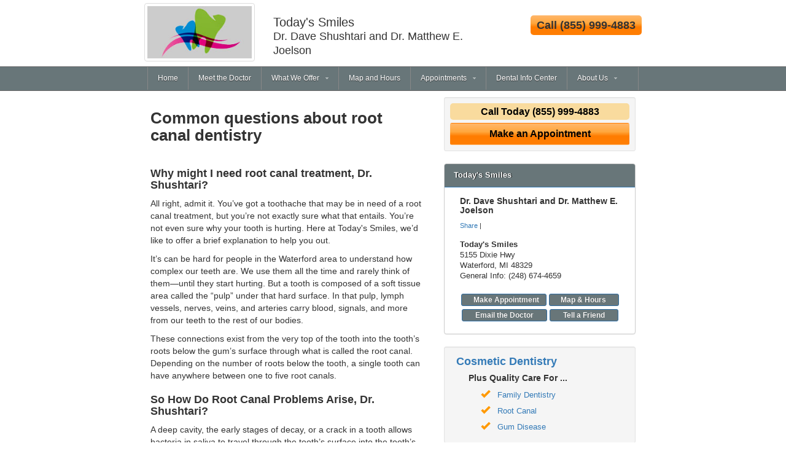

--- FILE ---
content_type: text/html; charset=utf-8
request_url: https://www.waterfordcosmeticdentist.com/root-canal/3/qa-02/root-canal-questions
body_size: 7713
content:


<!DOCTYPE HTML>


<html xmlns="http://www.w3.org/1999/xhtml">
<head id="Head1"><meta http-equiv="Content-Type" content="text/html; charset=iso-8859-1" /><meta http-equiv="X-UA-Compatible" content="IE=edge" /><meta name="viewport" content="width=device-width, initial-scale=1" /><title>Questions About Root Canal Treatment? Ask Dr. Shushtari in Waterford, MI - Today&#39;s Smiles</title>
<meta name="robots" content="index, follow, noodp, archive, noydir" />
<meta name="geo.region" content="US-MI" />
<meta name="geo.placename" content="Waterford, MI 48329" />
<meta name="geo.position" content="-83.389454;42.692675" />
<meta name="ICBM" content="-83.389454,42.692675" />
<link rel="canonical" href="http://www.waterfordcosmeticdentist.com/root-canal/3/qa-02/root-canal-questions" /><link href="//maxcdn.bootstrapcdn.com/bootstrap/3.3.1/css/bootstrap.min.css" rel="stylesheet" type="text/css" /><link rel="stylesheet" href="//ajax.googleapis.com/ajax/libs/jqueryui/1.11.3/themes/smoothness/jquery-ui.css" /><link href="/template/style/T8-master.css" rel="stylesheet" type="text/css" /><link href="/template/style/T08004.css" rel="stylesheet" type="text/css" />


    <script type="text/javascript" src="//ajax.googleapis.com/ajax/libs/jquery/1.11.1/jquery.min.js"></script>
    <script type="text/javascript" src="//maxcdn.bootstrapcdn.com/bootstrap/3.3.1/js/bootstrap.min.js"></script>
    <script type="text/javascript" src="//ajax.googleapis.com/ajax/libs/jqueryui/1.11.3/jquery-ui.min.js"></script>
    <script  type="text/javascript">
    //<![CDATA[
    //]]>
</script>



<script type="text/javascript">
    $(document).ready(function () {
        $('ul.topmenu a').filter(function () { return this.href == location.href }).parent().addClass('active').siblings().removeClass('active')
    });
</script>
<script type="text/javascript">
    $(function () {
        $("#accordion-lt").accordion({
            active: false,
            collapsible: true,
            icons: false
        });
    });
</script>

    <style id="PageStyles" type="text/css">
#bulletlist {display: none;}
#top-ten-sidebar {display: none;}
#secondaryHome {display: none;}
</style>
 <style type="text/css">._css3m{display:none}</style>   
<meta name="description" content="Get answers to your questions about root canal treatment options. Call Dave Shushtari, D.D.S., in Waterford, Michigan today for a consultation and answers to your questions." /><meta name="keywords" content="root canal, endodontic treatment, tooth pain, abscessed tooth, endodontic disease, root canals" /></head>
<body>

<div class="top hidden-xs">
<div class="container top-inner">
    <div class="row">
        <div class="col-md-3 hidden-sm" id="practiceLogo">

    
    <a href="/" rel="nofollow"><img src="/template/img/default-logo.jpg" alt="" class="img-thumbnail" /></a>
    


        </div>
        <div class="col-md-5 col-sm-7 top-practice-name"><p>Today&#39;s Smiles<br /><span class="slogan-small">Dr. Dave Shushtari and Dr. Matthew E. Joelson</span></p>
</div>
        <div class="col-md-4 col-sm-5"><p class="pull-right cta-right">Call <span id="ApptPhone2" class="_apptphone_">(248) 674-4659</span></p></div>
    </div>
</div>
</div>
<div id="navigation">
    <div class="navbar-inner">

<input type="checkbox" id="css3menu-switcher" class="c3m-switch-input" />
    <ul id="css3menu1" class="topmenu">
	<li class="switch"><label onclick="" for="css3menu-switcher"></label></li>
                 
                        <li class="topmenu">
                            <a rel="nofollow" href="/">Home</a>
                            
                        </li>
                    
                        <li class="topmenu">
                            <a rel="nofollow" href="/dr-shushtari-waterford-cosmetic-dentistry">Meet the Doctor</a>
                            
                            <ul class="hidden-xs">
                    
                        <li class="topmenu">
                            <a rel="nofollow" href="/dr-shushtari-waterford-cosmetic-dentistry">Meet the Doctor</a>
                            
                        </li>
                    
                        <li class="topmenu">
                            <a rel="nofollow" href="/email-dr-shushtari">Email the Doctor</a>
                            
                        </li>
                    
                        <li class="topmenu">
                            <a href="/shushtari-tell-friend">Tell a Friend</a>
                            
                        </li>
                    
                            </ul>
                    
                        </li>
                    
                        <li class="topmenu">
                            <a href="/waterford-cosmetic-dentist-shushtari-services"><span>What We Offer</span></a>
                            
                            <ul class="hidden-xs">
                    
                        <li class="topmenu">
                            <a rel="nofollow" href="/waterford-cosmetic-dentist-shushtari-services"><span>What We Offer</span></a>
                            
                        </li>
                    
                        <li class="topmenu">
                            <a rel="nofollow" href="/waterford-shushtari-cosmetic-dentistry-smile-analysis">Free Smile Analysis</a>
                            
                        </li>
                    
                        <li class="topmenu">
                            <a rel="nofollow" href="/dr-shushtari-financial-arrangements">Convenient Financial Terms</a>
                            
                        </li>
                    
                        <li class="topmenu">
                            <a href="/shushtari-post-treatment">Post-Treatment Instructions</a>
                            
                        </li>
                    
                        <li class="topmenu">
                            <a href="/dr-shushtari-newsletter">Dental Alerts Signup</a>
                            
                        </li>
                    
                            </ul>
                    
                        </li>
                    
                        <li class="topmenu">
                            <a href="/waterford-cosmetic-dentist-map-shushtari">Map and Hours</a>
                            
                        </li>
                    
                        <li class="topmenu">
                            <a href="/waterford-dentist-appointment-shushtari"><span>Appointments</span></a>
                            
                            <ul class="hidden-xs">
                    
                        <li class="topmenu">
                            <a rel="nofollow" href="/waterford-dentist-appointment-shushtari"><span>Appointments</span></a>
                            
                        </li>
                    
                        <li class="topmenu">
                            <a href="/waterford-hygiene-appointment">New Patients</a>
                            
                        </li>
                    
                        <li class="topmenu">
                            <a href="/shushtari-hygiene-appointment-recall">Recare/Recall</a>
                            
                        </li>
                    
                        <li class="topmenu">
                            <a rel="nofollow" href="/waterford-shushtari-cosmetic-dentistry-smile-analysis">Free Smile Analysis</a>
                            
                        </li>
                    
                        <li class="topmenu">
                            <a href="/dr-shushtari-financial-arrangements">Convenient Financial Terms</a>
                            
                        </li>
                    
                        <li class="topmenu">
                            <a rel="nofollow" href="/dr-shushtari-patient-forms">New Patient Forms</a>
                            
                        </li>
                    
                            </ul>
                    
                        </li>
                    
                        <li class="topmenu">
                            <a href="/cosmetic-dentist-articles">Dental Info Center</a>
                            
                        </li>
                    
                        <li class="topmenu">
                            <a rel="nofollow" href="/dr-shushtari-financial-arrangements"><span>About Us</span></a>
                            
                            <ul class="hidden-xs">
                    
                        <li class="topmenu">
                            <a rel="nofollow" href="/dr-shushtari-financial-arrangements">Convenient Financial Terms</a>
                            
                        </li>
                    
                        <li class="topmenu">
                            <a href="/dr-shushtari-hipaa-policy">HIPAA Policy</a>
                            
                        </li>
                    
                            </ul>
                    
                        </li>
                    
    </ul>
            <p class="visible-xs"><a href="/" rel="nofollow">Today&#39;s Smiles</a></p>
</div>

   </div> <!-- end navbar -->
 

    

<div>
</div>

 

    


<div class="container home-middle">
    <div class="row">
    <div class="col-md-7 col-sm-7 center-column">
<div class="cta-top visible-xs">
<p>Call <span id="ApptPhone1" class="_apptphone_">(248) 674-4659</span></p>
</div>


    <div class="page-header">
        <h1>Common questions about root canal dentistry</h1>
    </div>
    <div id="questionAnswer">

        

        
                <h2>Why might I need root canal treatment, Dr. Shushtari?</h2> 
                <p>All right, admit it. You’ve got a toothache that may be in need of a root canal treatment, but you’re not exactly sure what that entails. You’re not even sure why your tooth is hurting. Here at Today&#39;s Smiles, we’d like to offer a brief explanation to help you out.</p> 
 
<p>It’s can be hard for people in the Waterford area to understand how complex our teeth are. We use them all the time and rarely think of them—until they start hurting. But a tooth is composed of a soft tissue area called the “pulp” under that hard surface. In that pulp, lymph vessels, nerves, veins, and arteries carry blood, signals, and more from our teeth to the rest of our bodies.</p> 
 
<p>These connections exist from the very top of the tooth into the tooth’s roots below the gum’s surface through what is called the root canal. Depending on the number of roots below the tooth, a single tooth can have anywhere between one to five root canals.</p>
            
                <h2>So How Do Root Canal Problems Arise, Dr. Shushtari?</h2> 
                <p>A deep cavity, the early stages of decay, or a crack in a tooth allows bacteria in saliva to travel through the tooth’s surface into the tooth’s pulp. When this happens, an infection is likely to result. This infection may even cause an abscess after pus gathers at the tip of the root. If a root canal infection is left untreated, the pulp will die. An untreated abscess might spread to the jaw bone. At Today&#39;s Smiles we encourage you to contact us at the earliest stages of symptoms to avoid this!</p>
            
                <h2>Dr. Shushtari, Why Does a Root Canal Infection Hurt So Much?</h2> 
                <p>Damaged or dead pulp leads to pressure inside of a tooth! When you ingest hot or cold liquids or food or even when you bite down or chew, this pressure is what causes your pain. Ouch!</p>
            
                <h2>How Can My Tooth Be Saved at Today&#39;s Smiles?</h2> 
                <p>It’s possible, if you haven’t made an appointment with Dr. Shushtari early enough, that your tooth is beyond  saving. He may recommend pulling the tooth, but that empty gap could easily lead to teeth displacement and/or  biting and chewing problems. You could replace the gap with a bridge or a denture, but these treatments are much  more costly than a root canal procedure. That’s why meeting with Dr. Shushtari ASAP is so essential to your  mouth’s health - and to your pocketbook! He is generally able to repair an infected root canal and save the  tooth entirely.</p> 
 
<p>Dr. Dave Shushtari of Waterford sees patients with root canal questions all of the time and he’d be happy to  take the time to explain it to you in person! Complete the online form or call (855) 999-4883 to schedule an appointment  with him to find out more—and start your path to a healthier, happier smile!</p>
               


        <div class="clearfloats">
            <!-- -->
        </div>

        <div id="bulletlist">
        <h3>Read more about root canal:</h3>
        <ul>
                 
        </ul>
        </div>
    </div>
    


    <p class="backlink"><a id="BackLink" href="/root-canal/waterford/3/shushtari">&laquo; Back to Root Canal</a></p>


    </div>
<div class="col-md-5 col-sm-5 right-column">

    


<div class="well well-sm cta-right">
<h3>Call Today <span class="_apptphone_">(248) 674-4659</span></h3>
<a href="/waterford-hygiene-appointment" class="btn btn-sm">Make an Appointment</a>
</div>








<div class="panel panel-primary" itemscope itemtype="http://schema.org/Dentist">
    <div class="panel-heading">Today&#39;s Smiles</div>
  <div class="panel-body">
      <div class="doctor-list" style="margin:0 0 0 10px;">
        
            <h4><span itemprop="name">Dr. Dave Shushtari and Dr. Matthew E. Joelson</span></h4>
        
</div>
<!-- AddThis Button BEGIN -->
<div class="addthis_toolbox addthis_default_style " style="margin:10px 0 15px 10px; font-size:11px;">
<a href="//www.addthis.com/bookmark.php?v=250&amp;username=xa-4cffeec041c3445a" class="addthis_button_compact">Share</a>
<span class="addthis_separator">|</span>
<a class="addthis_button_preferred_1"></a>
<a class="addthis_button_preferred_2"></a>
<a class="addthis_button_preferred_3"></a>
<a class="addthis_button_preferred_4"></a>
<a class="addthis_button_preferred_5"></a>
<a class="addthis_button_preferred_6"></a>
<a class="addthis_button_preferred_7"></a>
<a class="addthis_button_preferred_8"></a>
<a class="addthis_button_preferred_9"></a>
</div>
<script type="text/javascript" src="//s7.addthis.com/js/250/addthis_widget.js#username=xa-4cffeec041c3445a"></script>
<!-- AddThis Button END -->  

  <div class="primaryOffice">
<div itemscope itemtype="http://schema.org/Dentist">
      <address>
          <strong><span itemprop="name">Today&#39;s Smiles</span></strong><br />
<div itemprop="address" itemscope itemtype="http://schema.org/PostalAddress">
      <span itemprop="streetAddress">5155 Dixie Hwy</span><br />
          
	  <span itemprop="addressLocality">Waterford</span>, <span itemprop="addressRegion">MI</span> <span itemprop="postalCode">48329</span><br />
</div>
<div itemprop="geo" itemscope itemtype="http://schema.org/GeoCoordinates">
      <meta itemprop="latitude" content="42.693699" />
      <meta itemprop="longitude" content="-83.391148" />
</div>

	  <span itemprop="telephone">General Info: (248) 674-4659</span>
</address>
    </div> 

  </div>

<div class="clearfloats"><!-- --></div>
	  
<div class="link-buttons">
          <a href="/waterford-hygiene-appointment" rel="nofollow" class="btn btn-primary btn-sm" style="padding:0 11px 0 19px; margin-bottom:5px;">Make Appointment</a>
          <a href="/waterford-cosmetic-dentist-map-shushtari" rel="nofollow" class="btn btn-primary btn-sm" style="padding:0 20px 0 18px; margin-bottom:5px;">Map &amp; Hours</a>
         <a href="/email-dr-shushtari" rel="nofollow" class="btn btn-primary btn-sm" style="padding:0 21px; margin-bottom:5px;">Email the Doctor</a> <a href="/shushtari-tell-friend" rel="nofollow" class="btn btn-primary btn-sm" style="padding:0 21px; margin-bottom:5px;">Tell a Friend</a> 
    </div>
    </div>
</div>




<div class=" allFocus well well-sm">
<div itemscope itemtype="http://schema.org/Product">
  <h2><a href="/cosmetic-dentist/waterford/1/shushtari"><span itemprop="name">Cosmetic Dentistry</span></a></h2>
  <h4>Plus Quality Care For ...</h4>


        <p><span class="glyphicon glyphicon-ok" aria-hidden="true"></span> <span itemprop="name"><a rel="nofollow" href="/dentist/waterford/2/shushtari">Family Dentistry</a></span></p>
    
        <p><span class="glyphicon glyphicon-ok" aria-hidden="true"></span> <span itemprop="name"><a rel="nofollow" href="/root-canal/waterford/3/shushtari">Root Canal</a></span></p>
    
        <p><span class="glyphicon glyphicon-ok" aria-hidden="true"></span> <span itemprop="name"><a rel="nofollow" href="/gingivitis-dentist/waterford/4/shushtari">Gum Disease</a></span></p>
    

</div>
</div>


<div id="daysHours300" class="panel panel-primary">
    <div class="panel-heading">Today&#39;s Smiles Office Hours</div>
    <div class="panel-body">
<table class="table table-striped table-bordered table-condensed">

  <tr>
    <th>&nbsp;</th>
    <th>Morning</th>
    <th>Afternoon/Evening</th>
  </tr>
  
  
      <tr>
        <td>Mon.</td>
        <td>8am - 12pm</td>
        <td>12pm - 2pm</td>
      </tr>
    
      <tr>
        <td>Tue.</td>
        <td>11am - 12pm</td>
        <td>12pm - 6pm</td>
      </tr>
    
      <tr>
        <td>Wed.</td>
        <td>11am - 12pm</td>
        <td>12pm - 6pm</td>
      </tr>
    
      <tr>
        <td>Thu.</td>
        <td>8am - 12pm</td>
        <td>12pm - 2pm</td>
      </tr>
    
      <tr>
        <td>Fri.</td>
        <td>8am - 12pm</td>
        <td>12pm - 2pm</td>
      </tr>
    
      <tr>
        <td>Sat.</td>
        <td>Closed</td>
        <td>Closed</td>
      </tr>
    
      <tr>
        <td>Sun.</td>
        <td>Closed</td>
        <td>Closed</td>
      </tr>
       
  
</table>
</div>

</div>




<div class="well well-sm cta-right">
<h3>Call Today <span class="_apptphone_">(248) 674-4659</span></h3>
<a href="/waterford-hygiene-appointment" class="btn btn-sm">Make an Appointment</a>
</div>







    </div>

     </div>
</div>


    
<div id="sub-footer">
<div class="container">
<div class="row">
<div class="col-md-12 col-sm-12 col-xs-12 footer">
    <h2 class="hidden-xs">Call Now To Schedule an Appointment: <span class="_apptphone_">(248) 674-4659</span></h2>
    <h2 class="visible-xs">Call Now! <span class="_apptphone_">(248) 674-4659</span></h2>
<div id="product-footer">
          <p></p>
</div>
      
    
    
<div id="footer-address">      
  <p><a  href="/">Waterford Cosmetic Dentist</a> | <a  href="/cosmetic-dentist/waterford/1/shushtari">Cosmetic Dentist Waterford</a> | <a  href="/waterford-cosmetic-dentist-shushtari">Waterford Cosmetic Dentistry</a> | <a  href="/clarkston-cosmetic-dentist-shushtari">Cosmetic Dentist Clarkston</a> | <a  href="/auburn-hills-cosmetic-dentist-shushtari">Cosmetic Dentistry Auburn Hills</a> | <a  href="/pontiac-cosmetic-dentist-shushtari">Cosmetic Dentist Pontiac</a> | <a  href="/white-lake-cosmetic-dentist-shushtari">Cosmetic Dentistry White Lake</a> | <a  href="/oakland-county-cosmetic-dentistry-shushtari">Oakland County Cosmetic Dentist</a></p>
  <p>Today&#39;s Smiles, 5155 Dixie Hwy, Waterford, Michigan 48329 - (248) 674-4659<br />Dr. Dave Shushtari and Dr. Matthew E. Joelson</p>
    <p>&copy; 2026, Internet Dental Alliance, Inc. All Rights Reserved - <a rel="nofollow" href="/privacy-policy-shushtari">Privacy Policy</a> - <a rel="nofollow" href="/privacy-policy-shushtari#AccessibilityStatement">Accessibility Statement</a> - <a rel="nofollow" href="/shushtari-terms">Terms of Use</a> - PPP</p>
</div>
</div>
</div>
</div>
</div>
    

<script type="text/javascript">
var _apptPhone="%28%38%35%35%29%20%39%39%39%2d%34%38%38%33";
$("._apptphone_").replaceWith(function () { return unescape(_apptPhone); });
</script>

<!-- Custom HTML Popup Start -->
<style>
    .ui-dialog-titlebar-close {
        display: none;
    }

    .ui-dialog.ui-widget.ui-widget-content.ui-corner-all.ui-front.ui-dialog-buttons.ui-draggable.ui-resizable {
        border: 3px solid #808080 !important;
    }
</style>

<script type="text/javascript">

        function createDialog() {

            var bckColor = $("#gen4CustomPopup").css('backgroundColor');
            if (bckColor == null)
            {
                bckColor = "#fffce0";
            }
            //alert(bckColor);

            var wWidth = $(window).width();
            var dWidth = wWidth * 0.8;
            let maxPopupWidth = 600;
            if (dWidth <= maxPopupWidth)
            {
                maxPopupWidth = dWidth;
            }

            $("#dialog").dialog({
                autoOpen: false,
                modal: false,
                title: "Attention",
                show: {
                    showOpt: { direction: 'up' },
                    duration: 100
                },
                hide: {
                    showOpt: { direction: 'down' },
                    duration: 100
                },
                buttons: [{
                    text: "Dismiss",
                    "id": "btnDismiss",
                    click: function () {
                        setDismissCookie();
                        $(this).dialog('close');
                    },

                }],
                close: function () {
                    //do something
                },
                width: maxPopupWidth,
                height: "400",
            });

            if (bckColor != null) {


                //alert($('.ui-dialog.ui-widget.ui-widget-content.ui-corner-all.ui-front.ui-dialog-buttons.ui-draggable.ui-resizable').html());
                $(".ui-dialog.ui-widget.ui-widget-content.ui-corner-all.ui-front.ui-dialog-buttons.ui-draggable.ui-resizable").attr('style', "background: " + bckColor + ";");
                //$(".ui-dialog.ui-widget.ui-widget-content.ui-corner-all.ui-front.ui-dialog-buttons.ui-draggable.ui-resizable").css("background-color", bckColor);

                //$(".ui-dialog.ui-widget.ui-widget-content.ui-corner-all.ui-front.ui-dialog-buttons.ui-draggable.ui-resizable").attr('style', 'background-color: #ff0000 !important;');
                $(".ui-dialog-buttonpane.ui-widget-content.ui-helper-clearfix").css("background-color", bckColor);
                $("#attnHtmlPopup").css("background-color", bckColor);
                $("#dialog").css("background-color", bckColor);
            }
        }

        function showDialog() {

            var isCookiePresent = getCookie('hidePopup');
            if (getCookie('hidePopup'))
            {
                return;
            }

            //alert($(location).attr('host'));
            //alert($(location).attr('hostname'));
            var domainName = $(location).attr('hostname').toLocaleLowerCase();
            if (domainName.startsWith("www.")) {
                domainName = domainName.substring(4)
            }
            //alert("domainName: " + domainName);
            //alert($(location).attr('port'));

            //alert('http://localhost:32453/GetWebsiteHtmlSnippet.ashx?d=' + domainName + '&t=popup');

            $.ajax({
                url: '//www.idaservers.net/Gen4.ReportsWeb//GetWebsiteHtmlSnippet.ashx?d=' + domainName + '&t=popup',
                type: 'GET',
                success: function (data) {
                    if (data.length > 0)
                    {
                        $('#attnHtmlPopup').html(data);
                        createDialog();
                        var fadeDelay = getFadeDelay();
                        $("#dialog").dialog("open");
                        setTimeout(hideDialog, (fadeDelay * 1000));
                    }
                    else
                    {
                        return;
                    }
                }
            });
        }

        function getFadeDelay() {
            var fadeDelay = $('#gen4CustomPopup').attr('data-fade-delay');
            if (fadeDelay == null) {
                fadeDelay = 30;
            }
            return fadeDelay;
        }

        function hideDialog() {
            $("#dialog").dialog("close");
        }


        function setDismissCookie() {
            var today = new Date();
            var newdate = new Date();
            newdate.setDate(today.getDate() + 7);

            document.cookie = "hidePopup=true; expires=" + newdate.toUTCString() + "; path=/";
        }

        function getCookie(name) {
            var v = document.cookie.match('(^|;) ?' + name + '=([^;]*)(;|$)');
            return v ? v[2] : null;
        }

        setTimeout(showDialog, 1000);

</script>

<div id="dialog" title="Basic dialog" style="display: none;">
    <div id="attnHtmlPopup">...</div>
</div>
<!-- Custom HTML Popup End -->


</body>
</html>


--- FILE ---
content_type: text/css
request_url: https://www.waterfordcosmeticdentist.com/template/style/T08004.css
body_size: 66
content:
/********************  Template T08004 Colors ****************************/
#navigation,
.navbar-inner {
background-color:#687679;
}
.navbar-inner,
ul#css3menu1 li.topmenu>a {
border-color: #888888;
}
.masthead,
#banner-home,
#header-sub {
    background-color:#8fa3a7;
}
.btn-primary,
.panel-primary .panel-heading,
.list-group-item,
#headingOne,
.nav-tabs > li.active > a,
.nav-tabs > li.active > a:focus,
.modal-header
 {
  background-color: #687679;
  color:#ffffff;
    font-weight:bold;
}
.btn-primary:hover,
a.list-group-item:hover,
a.list-group-item:focus,
.nav-tabs > li > a:hover
 {
  background-color: #8fa3a7;
  color:#eeeeee;
}
/******************  CSS# Menu Styles ******************/
ul#css3menu1,
ul#css3menu1 a {
	background-color:#687679;
	}
ul#css3menu1 ul a,
ul#css3menu1 li:hover>a,
ul#css3menu1 li a.pressed,
ul#css3menu1 li a.active,
ul#css3menu1 li:hover>a,
ul#css3menu1 li > a.pressed {
	background-color:#8fa3a7;
	}
ul#css3menu1 ul li:hover>a,
ul#css3menu1 ul li > a.pressed {
	background-color:#687679;
}

ul#css3menu1 li.active a {
	background-color:#8fa3a7;
	} 

@media screen and (max-width: 768px) {
ul#css3menu1,ul#css3menu1 ul{
	background-color:#687679;
}
}